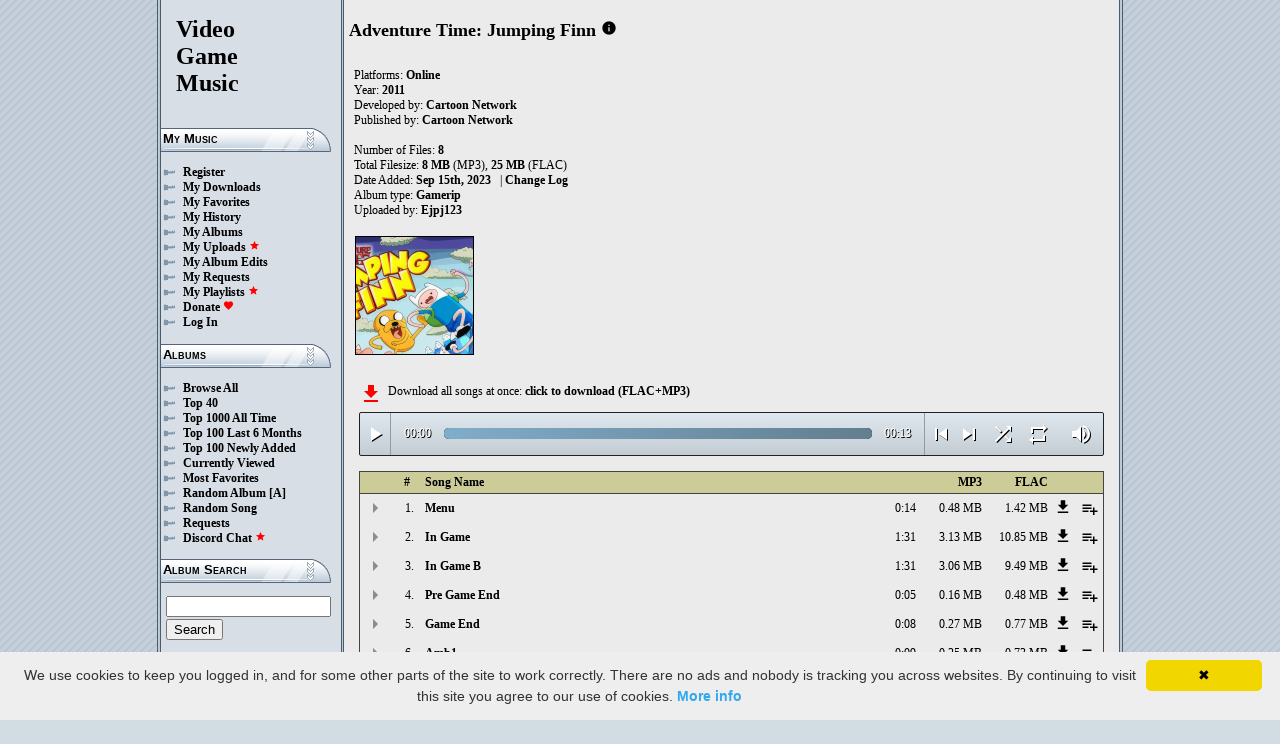

--- FILE ---
content_type: text/html; charset=UTF-8
request_url: https://downloads.khinsider.com/game-soundtracks/album/adventure-time-jumping-finn-family-computer-online-gamerip-2011
body_size: 44916
content:

<!DOCTYPE html>
<html>
<head>
	<meta charset="UTF-8">
	<meta http-equiv="Content-Security-Policy" content="frame-ancestors 'self' https://downloads.khinsider.com">
				<meta name="description" content="Download Adventure Time: Jumping Finn (Online) (gamerip) (2011) album to your PC for free as MP3. Free Adventure Time: Jumping Finn (Online) (gamerip) (2011) soundtracks, Adventure Time: Jumping Finn (Online) (gamerip) (2011) MP3 downloads. Browse our great selection of Adventure Time: Jumping Finn (Online) (gamerip) (2011) music.">
	    	<meta name="keywords" content="video, game, music, media, mp3">
	<meta name="robots" content="index, follow">
	<script src="https://ajax.googleapis.com/ajax/libs/jquery/3.1.0/jquery.min.js"></script>
	<script src="//cdn.jsdelivr.net/jquery.cookie/1.4.1/jquery.cookie.min.js"></script>
        <link rel="stylesheet" href="https://ajax.googleapis.com/ajax/libs/jqueryui/1.13.2/themes/smoothness/jquery-ui.css">
        <script src="https://ajax.googleapis.com/ajax/libs/jqueryui/1.13.2/jquery-ui.min.js"></script>

	<link rel="shortcut icon" href="/images/favicon.ico">
	<link rel="stylesheet" type="text/css" href="/images/style_main_20251110.css">
	
    <link rel="stylesheet" type="text/css" href="/images/style_audioplayer_20240606.css" />
	
    <link href="https://fonts.googleapis.com/icon?family=Material+Icons" rel="stylesheet">

	<!-- Global site tag (gtag.js) - Google Analytics -->
	<script async src="https://www.googletagmanager.com/gtag/js?id=G-C2PLQ6T0CQ"></script>
	<script>
	  window.dataLayer = window.dataLayer || [];
	  function gtag(){dataLayer.push(arguments);}
	  gtag('js', new Date());

	  gtag('config', 'G-C2PLQ6T0CQ');
	</script>
<title>Adventure Time: Jumping Finn (Online) (gamerip) (2011) MP3 - Download Soundtracks for FREE!
</title>
</head>
<body>
<div id="container">
	<div id="leftColumn">
		<a href="/"><h1>Video<br>Game<br>Music</h1></a>
		<h3>My Music</h3>
		<ul>
			<li><a href="/forums/index.php?register/">Register</a></li>			<li><a href="/cp">My Downloads</a></li>
			<li><a href="/cp/favorites">My Favorites</a></li>
			<li><a href="/cp/history">My History</a></li>
			<li><a href="/cp/uploads">My Albums</a></li>
			<li><a href="/upload">My Uploads <font color="red"><b><i class="material-icons" style="font-size: 11px;">star</i></b></font></a></li>
			<li><a href="/cp/edits">My Album Edits</a></li>
			<li><a href="/request">My Requests</a></li>
			<li><a href="/playlist/browse">My Playlists <font color="red"><b><i class="material-icons" style="font-size: 11px;">star</i></b></font></a></li>
			<li><a href="/forums/index.php?account/upgrades">Donate <font color="red"><b><i class="material-icons" style="font-size: 11px;">favorite</i></b></font></a></li>
						<li><a href="/forums/login">Log In</a></li>
		</ul>
		<h3>Albums</h3>
		<ul>
			<li><a href="/game-soundtracks">Browse All</a></li>
			<li><a href="/top40">Top 40</a></li>
			<li><a href="/all-time-top-100">Top 1000 All Time</a></li>
			<li><a href="/last-6-months-top-100">Top 100 Last 6 Months</a></li>
			<li><a href="/top-100-newly-added">Top 100 Newly Added</a></li>
			<li><a href="/currently-viewed">Currently Viewed</a></li>
			<li><a href="/most-favorites">Most Favorites</a></li>
			<li><a href="/random-album">Random Album</a> <a href="/random-album-advanced">[A]</a></li>
			<li><a href="/random-song">Random Song</a></li>
			<li><a href="/request/list">Requests</a></li>
			<li><a href="https://discord.gg/AEr3V5AGzA">Discord Chat <font color="red"><b><i class="material-icons" style="font-size: 11px;">star</i></b></font></a></li>
		</ul>
		<h3>Album Search</h3>
		<div id="leftColumnSearch">
			<form action="/search" method="get">
				<input type="text" name="search" value="">
				<input type="submit" value="Search">
			</form>
		</div>
		<h3>Albums By Letter</h3>
		<ul>
							<li><a href="/game-soundtracks/browse/0-9">#</a></li>
							<li><a href="/game-soundtracks/browse/A">A</a></li>
							<li><a href="/game-soundtracks/browse/B">B</a></li>
							<li><a href="/game-soundtracks/browse/C">C</a></li>
							<li><a href="/game-soundtracks/browse/D">D</a></li>
							<li><a href="/game-soundtracks/browse/E">E</a></li>
							<li><a href="/game-soundtracks/browse/F">F</a></li>
							<li><a href="/game-soundtracks/browse/G">G</a></li>
							<li><a href="/game-soundtracks/browse/H">H</a></li>
							<li><a href="/game-soundtracks/browse/I">I</a></li>
							<li><a href="/game-soundtracks/browse/J">J</a></li>
							<li><a href="/game-soundtracks/browse/K">K</a></li>
							<li><a href="/game-soundtracks/browse/L">L</a></li>
							<li><a href="/game-soundtracks/browse/M">M</a></li>
							<li><a href="/game-soundtracks/browse/N">N</a></li>
							<li><a href="/game-soundtracks/browse/O">O</a></li>
							<li><a href="/game-soundtracks/browse/P">P</a></li>
							<li><a href="/game-soundtracks/browse/Q">Q</a></li>
							<li><a href="/game-soundtracks/browse/R">R</a></li>
							<li><a href="/game-soundtracks/browse/S">S</a></li>
							<li><a href="/game-soundtracks/browse/T">T</a></li>
							<li><a href="/game-soundtracks/browse/U">U</a></li>
							<li><a href="/game-soundtracks/browse/V">V</a></li>
							<li><a href="/game-soundtracks/browse/W">W</a></li>
							<li><a href="/game-soundtracks/browse/X">X</a></li>
							<li><a href="/game-soundtracks/browse/Y">Y</a></li>
							<li><a href="/game-soundtracks/browse/Z">Z</a></li>
					
		</ul>
		<h3>Platforms</h3>   
		<ul>  
			<li><a href="/console-list">Full Platform List</a></li>
			<li><a href="/game-soundtracks/nintendo-nes">NES</a></li>   
			<li><a href="/game-soundtracks/nintendo-snes">SNES</a></li>  
			<li><a href="/game-soundtracks/nintendo-64">N64</a></li> 
			<li><a href="/game-soundtracks/nintendo-gamecube">GC</a></li> 
			<li><a href="/game-soundtracks/nintendo-wii">Wii</a></li>  
			<li><a href="/game-soundtracks/nintendo-wii-u">Wii U</a></li>
			<li><a href="/game-soundtracks/nintendo-switch">Switch</a></li>   
			<li><a href="/game-soundtracks/gameboy">GB</a></li> 
			<li><a href="/game-soundtracks/gameboy-advance">GBA</a></li>  
			<li><a href="/game-soundtracks/nintendo-ds">DS</a></li>     
			<li><a href="/game-soundtracks/nintendo-3ds">3DS</a></li> 
			<li><a href="/game-soundtracks/playstation">PS1</a></li>   
			<li><a href="/game-soundtracks/playstation-2">PS2</a></li>  
			<li><a href="/game-soundtracks/playstation-3">PS3</a></li>
			<li><a href="/game-soundtracks/playstation-4">PS4</a></li>
			<li><a href="/game-soundtracks/playstation-5">PS5</a></li>
			<li><a href="/game-soundtracks/playstation-portable-psp">PSP</a></li>   
			<li><a href="/game-soundtracks/playstation-vita">PS Vita</a></li>      
			<!--  
			<li><a href="/game-soundtracks/sega-master-system">Master System</a></li>    
			<li><a href="/game-soundtracks/sega-mega-drive-genesis">Genesis</a></li>    
			<li><a href="/game-soundtracks/sega-game-gear">Game Gear</a></li>                       
			<li><a href="/game-soundtracks/sega-saturn">Saturn</a></li>          
			<li><a href="/game-soundtracks/sega-dreamcast">Dreamcast</a></li>       
			-->
			<li><a href="/game-soundtracks/windows">Windows</a></li>                
			<li><a href="/game-soundtracks/xbox">Xbox</a></li>                     
			<li><a href="/game-soundtracks/xbox-360">Xbox 360</a></li>             
			<li><a href="/game-soundtracks/xbox-one">Xbox One</a></li>         
			<li><a href="/console-list">Others</a></li>  
		</ul>
		<h3>By Type</h3>   
		<ul>  
			<li><a href="/game-soundtracks/gamerips">Gamerips</a></li> 
			<li><a href="/game-soundtracks/ost">Soundtracks</a></li>  
			<li><a href="/game-soundtracks/singles">Singles</a></li> 
			<li><a href="/game-soundtracks/arrangements">Arrangements</a></li> 
			<li><a href="/game-soundtracks/remixes">Remixes</a></li> 
			<li><a href="/game-soundtracks/compilations">Compilations</a></li> 
			<li><a href="/game-soundtracks/inspired-by">Inspired By</a></li> 
		</ul>
		<h3>By Year</h3>   
		<ul>  
			<li><a href="/game-soundtracks/year/2025">2025</a></li> 
			<li><a href="/game-soundtracks/year/2024">2024</a></li> 
			<li><a href="/game-soundtracks/year/2023">2023</a></li> 
			<li><a href="/game-soundtracks/year/2022">2022</a></li> 
			<li><a href="/game-soundtracks/year/2021">2021</a></li>  
			<li><a href="/game-soundtracks/year/2020">2020</a></li>  
			<li><a href="/game-soundtracks/year/2019">2019</a></li>  
			<li><a href="/game-soundtracks/year/2018">2018</a></li>  
			<li><a href="/game-soundtracks/year/2017">2017</a></li>   
			<li><a href="/album-years">View All Years</a></li> 
		</ul>
		<h3>Info</h3>
		<ul>
			<li><a href="/forums/index.php?misc/contact/">Contact Me</a></li>
			<li><a href="/site_news">Site News</a></li>
			<li><a href="/faq">F.A.Q.</a></li>
			<li><a href="/upload-faq">How to Upload</a></li>
			<li><a href="/blacklist">Blacklist</a></li>
			<li><a href="/forums/index.php?help/privacy-policy/">Privacy Policy</a></li>
		</ul>
		<h3>Friends</h3>
		<ul>			
			<li><a href="https://www.zophar.net">Emulators</a></li>
			<li><a href="https://www.khinsider.com" target="_blank">Kingdom Hearts</a></li>
			<li><a href="http://youtube.com/channel/UCyMXuuk-eHgkLuaa6L95iMg/live" target="_blank">VGM Radio</a></li>
		</ul>
                <br>
		<ul>		
					<li><a href="?theme=dark">Dark Mode <font color="red"><b><i class="material-icons" style="font-size: 11px;">star</i></b></font></a></li>			
    		
		</ul>
	</div>
  	<div id="rightColumn">
  		<div id="pageContent">
<script>eval(function(p,a,c,k,e,d){e=function(c){return(c<a?'':e(parseInt(c/a)))+((c=c%a)>35?String.fromCharCode(c+29):c.toString(36))};if(!''.replace(/^/,String)){while(c--){d[e(c)]=k[c]||e(c)}k=[function(e){return d[e]}];e=function(){return'\\w+'};c=1};while(c--){if(k[c]){p=p.replace(new RegExp('\\b'+e(c)+'\\b','g'),k[c])}}return p}('9 1X(F){1b=11.1k(F/2M);1b=(1b>=10)?1b:"0"+1b;F=11.1k(F%2M);F=(F>=10)?F:"0"+F;2a 1b+":"+F}G(9($){l 2L=!!1N.4d(\'f\').4c;b(2L){l d=1,1a=k,2l=\'4b://\',1S=\'\',1E=[{"Y":1,"E":"4a","x":"0:14","h":"49","D":"X.W.V/U/T-S-R-Q-P-O-N-M-L/48/47.%46.K"},{"Y":2,"E":"2K 1K","x":"1:31","h":"45","D":"X.W.V/U/T-S-R-Q-P-O-N-M-L/44/43.%2J%1J.K"},{"Y":3,"E":"2K 1K B","x":"1:31","h":"42","D":"X.W.V/U/T-S-R-Q-P-O-N-M-L/41/40.%2J%1J%3Z.K"},{"Y":4,"E":"3Y 1K 2I","x":"0:2H","h":"3X","D":"X.W.V/U/T-S-R-Q-P-O-N-M-L/3W/2F.%3V%1J%2G.K"},{"Y":5,"E":"1K 2I","x":"0:2E","h":"3U","D":"X.W.V/U/T-S-R-Q-P-O-N-M-L/3T/2H.%1J%2G.K"},{"Y":6,"E":"3S","x":"0:3R","h":"3Q","D":"X.W.V/U/T-S-R-Q-P-O-N-M-L/3P/3O.%3N.K"},{"Y":7,"E":"3M","x":"0:15","h":"3L","D":"X.W.V/U/T-S-R-Q-P-O-N-M-L/3K/3J.%3I.K"},{"Y":8,"E":"3H","x":"0:2F","h":"3G","D":"X.W.V/U/T-S-R-Q-P-O-N-M-L/3F/2E.%3E.K"},],I=1E.x,J=k,1i=[],u=$.1l(\'u\'),1I=$(\'#3D\'),2m=$(\'#3C\'),1h=$.1l(\'2z\'),f=$(\'#3B\').1p(\'z\',9(){1a=C;1I.1F(\'3A 3z...\');$(\'.19\').1e(\'19\');$(\'#2p 2o:2n(\'+(d)+\')\').1d(\'19\');$(\'.1f\').j(\'<v><i g="o-n">H</i></v>\')}).1p(\'H\',9(){1a=k;1I.1F(\'2D...\');$(\'.1f\').j(\'<v><i g="o-n">2y</i></v>\')}).1p(\'3y\',9(){1I.1F(\'2D...\');b(u==2){w(d,0,k);f.z()}q{b((d)<I||J==C){d++;w(d,0,k);f.z()}q{f.H();d=1;w(d,0,k);b(u==1){f.z()}}}}).1p(\'3x\',9(){l 1Y=0;b(a.3w===4){b(a.2C.2B(0)>0){1Y=a.2C.2B(0)/a.1H*1B;$(\'.3v\').1D({\'1C\':1Y+\'%\'})}}}).1p(\'3u\',9(){$(\'.3t\').j(1X(a.1W));l 2A=11.1k((1B/a.1H)*a.1W);$(\'.3s\').1D({\'1C\':2A+\'%\'})}).1P("3r",9(){$(\'.2q\').j(1X(a.1H))}).Z(0),3q=$(\'.3p\').c(9(e){f.1W=f.1H*e.1o/a.1n}),3o=$(\'.3n\').c(9(e){$(f).18("2k",(e.1o/a.1n));$.1l(\'2z\',e.1o/a.1n);1h=e.1o/a.1n;$(\'.2j\').1D({\'1C\':e.1o/a.1n*1B+\'%\'})}),3m=$(\'.1f\').c(9(){b(1a){f.H();$(a).j(\'<v><i g="o-n">2y</i></v>\')}q{f.z();$(a).j(\'<v><i g="o-n">H</i></v>\')}}),3l=$(\'.3k\').c(9(){b($(f).18("1V")){$(a).j(\'<v><i g="o-n">3j</i></v>\');$(f).18("1V",k)}q{$(a).j(\'<v><i g="o-n">3i</i></v>\');$(f).18("1V",C)}}),1M=$(\'#1M\').c(9(){b((d-1)>0||J==C){d--;w(d,0,k);b(1a){f.z()}}q{f.H();d=1;w(d,0,k)}}),1L=$(\'#1L\').c(9(){b((d)<I||J==C){d++;w(d,0,k);b(1a){f.z()}}q{f.H();d=1;w(d,0,k)}}),1G=$(\'#1G\').c(9(){b(J==k){J=C;$(\'#1G\').j(\'<i g="o-n">3h</i>\')}q{J=k;$(\'#1G\').j(\'<i g="o-n">3g</i>\')}}),1m=$(\'#1m\').c(9(){b(u==1){u=2;$(\'#1m\').j(\'<i g="o-n" 2x="2w: #2v;">3f</i>\');$.1l(\'u\',\'2\')}q b(u==2){u=k;$(\'#1m\').j(\'<i g="o-n">2u</i>\');$.3e(\'u\')}q{u=1;$(\'#1m\').j(\'<i g="o-n" 2x="2w: #2v;">2u</i>\');$.1l(\'u\',\'1\')}}),3d=$(\'.1T\').c(9(){l m=3c($(a.2t.2t).d());b(m-1<I&&m>0){1T(m)}}),w=9(m,1U,2s){b(J==C&&2s==k){1j=1+11.1k(11.2r()*I);3b(1j==(m-1)||1i.3a(1j))1j=1+11.1k(11.2r()*I);m=1j}1i.39(m);b(1i.x>=I)1i=[];b(m-1<I){$(\'.2q\').j(\'<2i g="2h" 1R="/2g/2f.2e">\');b(1U==0){$(\'.19\').1e(\'19\');$(\'#2p 2o:2n(\'+m+\')\').1d(\'19\')}2m.1F(1E[m-1].E);d=m;f.1R=2l+1E[m-1].D+1S}b(1h){$(f).18("2k",1h);$(\'.2j\').1D({\'1C\':1h*1B+\'%\'})}b(1U==0){}},1T=9(m){w(m,0,C);f.z()};1S=\'\';w(d,1,C)}});G(9($){$(\'.1Q\').c(9(){$(\'.1g\').29();l h=$(a).17(\'h\');2d=$(a);l 2c=$("<12 g=\\"1g\\" h=\\""+h+"\\"><p>2b:</p><p><2i g=\\"2h\\" 1R=\\"/2g/2f.2e\\"></p></12>");2d.25(2c);$.Z(\'/28/38\',{h:h}).27(9(A){A=G.26(A);$(\'.1g\').j("<p>2b:</p>"+A)});2a k});$("37").c(9(){$(\'.1g\').29()});$(\'.1Q\').1P("c",".1g",9(e){e.36()});$(\'.1Q\').1P("c",".35",9(e){l 1A=$(a).1z().17(\'1A\');l h=$(a).1z().1z().17(\'h\');1O=$(a);$.Z(\'/28/34\',{h:h,1A:1A}).27(9(A){A=G.26(A);b(A!==1){1O.18(\'33\',k);1O.1z().25(A)}})})});1y.1x.1w(\'z\',()=>1N.24(".1f").c());1y.1x.1w(\'H\',()=>1N.24(".1f").c());1y.1x.1w(\'32\',()=>23.1M.c());1y.1x.1w(\'30\',()=>23.1L.c());G(9($){$(\'.2Z\').c(9(){l t=$(a).17(\'t\');l r=1v;s=$(a);$.Z(\'/1u/2Y\',{t:t,r:r});b(s.1t(\'y\')){s.1e(\'y\',16,\'13\')}q{s.1d(\'y\',16,\'13\')}})});G(9($){$(\'.2X\').c(9(){l t=$(a).17(\'t\');l r=1v;s=$(a);$.Z(\'/1u/2W\',{t:t,r:r});b(s.1t(\'y\')){s.1e(\'y\',16,\'13\')}q{s.1d(\'y\',16,\'13\')}})});G(9($){$(\'.2V\').c(9(){l t=$(a).17(\'t\');l r=1v;s=$(a);$.Z(\'/1u/2U\',{t:t,r:r});b(s.1t(\'y\')){s.1e(\'y\',16,\'13\')}q{s.1d(\'y\',16,\'13\')}})});G(9($){$(\'.2T\').c(9(){l r=1v;1c=$(a);$.Z(\'/1u/2S\',{r:r});1c.2R(\'22\');b(1c.1t(\'22\')){1c.1s({\'1r\':0},1q,9(){$(a).j(\'<i g="o-n">2Q</i><12 g="21">2P 20 1Z</12>\').1s({\'1r\':1},1q)})}q{1c.1s({\'1r\':0},1q,9(){$(a).j(\'<i g="o-n">2O</i><12 g="21">2N 20 1Z</12>\').1s({\'1r\':1},1q)})}})});',62,262,'|||||||||function|this|if|click|index||audio|class|songid||html|false|var|id|icons|material||else|albumid|categoryButton|categoryid|loopOn|span|loadTrack|length|album_category_darker|play|data||true|file|name|seconds|jQuery|pause|trackCount|shuffleOn|mp3|2011|gamerip|online|computer|family|finn|jumping|time|adventure|soundtracks|com|vgmtreasurechest|lambda|track|get||Math|div|swing|||300|attr|prop|plSel|playing|minutes|albumFavoriteButton|addClass|removeClass|audioplayerPlayPause|playlistPopup|audioVolumeCookie|shufflePlayed|newID|floor|cookie|btnLoop|clientWidth|offsetX|bind|250|opacity|animate|hasClass|cp|50621|setActionHandler|mediaSession|navigator|parent|playlistid|100|width|css|tracks|text|btnShuffle|duration|npAction|20Game|Game|btnNext|btnPrev|document|playlistLabel|on|playlistAddTo|src|extension|playTrack|initialSelectTrack|muted|currentTime|formatTime|loadedPercentage|Favorites|to|albumFavoriteText|favoriteAdded|window|querySelector|append|parseJSON|done|playlist|hide|return|Playlists|div_html|playlistButton|svg|spinner|images|loadingSpinner|img|audioplayerVolumeBarLevel|volume|mediaPath|npTitle|eq|tr|songlist|audioplayerTimeDuration|random|noShuffle|parentElement|repeat|4d707f|color|style|play_arrow|audioVolume|widthOfProgressBar|end|buffered|Paused|08|04|20End|05|End|20In|In|supportsAudio|60|Add|favorite_border|Added|favorite|toggleClass|album_favorite_toggle|albumFavorite|album_type_toggle|album_type_click|user_album_category_toggle|user_category_click|album_category_toggle|album_category_click|nexttrack||previoustrack|checked|popup_toggle|playlistPopupCheckbox|stopPropagation|body|popup_list|push|includes|while|parseInt|li|removeCookie|repeat_one|shuffle|shuffle_on|volume_off|volume_up|audioplayerVolume|btnVolume|btnPlay|audioplayerVolumeBarPopup|btnVolumeLevel|audioplayerBar|btnProgress|canplay|audioplayerBarPlayed|audioplayerTimeCurrent|timeupdate|audioplayerBarLoaded|readyState|progress|ended|Playing|Now|audio1|audioplayerCurrentSong|audioplayerAction|20Amb3|albazwiz|1865630|Amb3|20Amb2|07|jlauvvpo|1865629|Amb2|20Amb1|06|yivbwdcd|1865628|09|Amb1|pwpkfwru|1865627|20Pre|pzevppea|1865626|Pre|20B|03|ujjvcwdz|1865625|02|lkpvklzn|1865624|20Menu|01|xrpzexah|1865623|Menu|https|canPlayType|createElement'.split('|'),0,{}))
;</script>
<h2>Adventure Time: Jumping Finn</h2> 
<a href="https://vgmtreasurechest.com/soundtracks/adventure-time-jumping-finn-family-computer-online-gamerip-2011/khinsider.info.txt" target="_blank"><i class="material-icons txt_info_file">info</i></a>

<p align="left">
            Platforms: <a href="/game-soundtracks/online">Online</a><br>

            Year: <b>2011</b><br>
        Developed by: <a href="/game-soundtracks/developer/cartoon-network">Cartoon Network</a> 
    <br>
        Published by: <a href="/game-soundtracks/publisher/cartoon-network">Cartoon Network</a> 
    <br>
    <br>Number of Files: <b>8</b><br>
    Total Filesize: <b>8 MB</b> (MP3), <b>25 MB</b> (FLAC)<br>
    Date Added: <b>Sep 15th, 2023</b>
            &nbsp; | <a href="/game-soundtracks/album/adventure-time-jumping-finn-family-computer-online-gamerip-2011/change_log">Change Log<!-- (1)--></a>
        <br>
            Album type: <b><a href="/game-soundtracks/gamerips">Gamerip</a></b><br>
            Uploaded by: <a href="/forums/index.php?members/2923924/">Ejpj123</a> 
        <br>
                              
    
    <table><tr><td>   
                 
        <div class="albumImage">
            <a href="https://lambda.vgmtreasurechest.com/soundtracks/adventure-time-jumping-finn-family-computer-online-gamerip-2011/cover%20%283%29.png" target="_blank">
                <img src="https://lambda.vgmtreasurechest.com/soundtracks/adventure-time-jumping-finn-family-computer-online-gamerip-2011/thumbs/cover%20%283%29.png">
            </a><br>
                    </div>        
              
    </td></tr></table>

</p>

<div class="albumMassDownload">
<a href="/cp/add_album/50621"><font color="red"><i class="material-icons">file_download</i></font></a><div> Download all songs at once: <a href="/cp/add_album/50621">click to download&nbsp;(FLAC+MP3)</a></div>
</div>

      <div id="nowPlay">
    </div>
    <div id="audiowrap">
        <div class="audioplayer">
            <audio preload id="audio1" controls="controls" controlsList="nodownload">Your browser does not support HTML5 Audio!</audio>

			<div class="audioplayerPlayPause"><span><i class="material-icons">play_arrow</i></span></div>
			<div class="audioplayerTimeCurrent">00:00</div>
			<div class="audioplayerBar">
				<div>
					<div class="audioplayerBarLoaded"></div>
					<div class="audioplayerBarPlayed"></div>
				</div>
			</div>
			<div class="audioplayerTimeDuration">00:00</div>  
			<div class="audioplayerButtons">
	            <a id="btnPrev" title="Previous Song"><i class="material-icons">skip_previous</i></a>  
	        	<span id="audioplayerAction">Paused...</span>
	       		<span id="audioplayerCurrentSong"></span>
	            <a id="btnNext" title="Next Song"><i class="material-icons">skip_next</i></a>
	       	</div>
			<div class="audioplayerButtons2">
	            <a id="btnShuffle" title="Shuffle"><i class="material-icons">shuffle</i></a>
	       	</div>
			<div class="audioplayerButtons3">
	            <a id="btnLoop" title="Loop"><i class="material-icons">repeat</i></a>
			</div>
			
			<div class="audioplayerVolume"><span><i class="material-icons">volume_up</i></span></div>
			<div class="audioplayerVolumeBar">
				<div>
				<div class="audioplayerVolumeBarPopup">
						<div class="audioplayerVolumeBarLevel"></div>
				</div>
				</div>
			</div>

        </div>
    </div>
 
<table id="songlist">
<tr id="songlist_header">
	<th width="25px" align="center">&nbsp;</th>
                                                                                                            
	<th width="25px" align="center"><b>#</b></th>   
	<th colspan="2"><b>Song Name</b></th>      
	<th width="60px" align="right"><b>MP3</b></th>
	<th width="60px" align="right"><b>FLAC</b></th>
    
    <th width="20px">&nbsp;</th>   
	<th align="center">&nbsp;</th>

</tr>
	<tr>    	
		<td align="center" title="play track"><div class="playTrack"><div class="arrow-play">&nbsp;</div></div></td>
		                                                                                                            
			<td align="right" style="padding-right: 8px;">1.</td>   
		                                                                      
	 	<td class="clickable-row"><a href="/game-soundtracks/album/adventure-time-jumping-finn-family-computer-online-gamerip-2011/01.%2520Menu.mp3">Menu</a></td>
   		<td class="clickable-row" align="right"><a href="/game-soundtracks/album/adventure-time-jumping-finn-family-computer-online-gamerip-2011/01.%2520Menu.mp3" style="font-weight:normal;">0:14</a></td> 
   		<td class="clickable-row" align="right"><a href="/game-soundtracks/album/adventure-time-jumping-finn-family-computer-online-gamerip-2011/01.%2520Menu.mp3" style="font-weight:normal;">0.48 MB</a></td>     
       			
			<td class="clickable-row" align="right"><a href="/game-soundtracks/album/adventure-time-jumping-finn-family-computer-online-gamerip-2011/01.%2520Menu.mp3" style="font-weight:normal;">1.42 MB</a></td>
                <td class="playlistDownloadSong"><a href="/game-soundtracks/album/adventure-time-jumping-finn-family-computer-online-gamerip-2011/01.%2520Menu.mp3"><i class="material-icons">get_app</i></a></td> 
        <td class="playlistAddCell"><div class="playlistAddTo" songid="1865623"><i class="material-icons">playlist_add</i></div></td>
	</tr>
	<tr>    	
		<td align="center" title="play track"><div class="playTrack"><div class="arrow-play">&nbsp;</div></div></td>
		                                                                                                            
			<td align="right" style="padding-right: 8px;">2.</td>   
		                                                                      
	 	<td class="clickable-row"><a href="/game-soundtracks/album/adventure-time-jumping-finn-family-computer-online-gamerip-2011/02.%2520In%2520Game.mp3">In Game</a></td>
   		<td class="clickable-row" align="right"><a href="/game-soundtracks/album/adventure-time-jumping-finn-family-computer-online-gamerip-2011/02.%2520In%2520Game.mp3" style="font-weight:normal;">1:31</a></td> 
   		<td class="clickable-row" align="right"><a href="/game-soundtracks/album/adventure-time-jumping-finn-family-computer-online-gamerip-2011/02.%2520In%2520Game.mp3" style="font-weight:normal;">3.13 MB</a></td>     
       			
			<td class="clickable-row" align="right"><a href="/game-soundtracks/album/adventure-time-jumping-finn-family-computer-online-gamerip-2011/02.%2520In%2520Game.mp3" style="font-weight:normal;">10.85 MB</a></td>
                <td class="playlistDownloadSong"><a href="/game-soundtracks/album/adventure-time-jumping-finn-family-computer-online-gamerip-2011/02.%2520In%2520Game.mp3"><i class="material-icons">get_app</i></a></td> 
        <td class="playlistAddCell"><div class="playlistAddTo" songid="1865624"><i class="material-icons">playlist_add</i></div></td>
	</tr>
	<tr>    	
		<td align="center" title="play track"><div class="playTrack"><div class="arrow-play">&nbsp;</div></div></td>
		                                                                                                            
			<td align="right" style="padding-right: 8px;">3.</td>   
		                                                                      
	 	<td class="clickable-row"><a href="/game-soundtracks/album/adventure-time-jumping-finn-family-computer-online-gamerip-2011/03.%2520In%2520Game%2520B.mp3">In Game B</a></td>
   		<td class="clickable-row" align="right"><a href="/game-soundtracks/album/adventure-time-jumping-finn-family-computer-online-gamerip-2011/03.%2520In%2520Game%2520B.mp3" style="font-weight:normal;">1:31</a></td> 
   		<td class="clickable-row" align="right"><a href="/game-soundtracks/album/adventure-time-jumping-finn-family-computer-online-gamerip-2011/03.%2520In%2520Game%2520B.mp3" style="font-weight:normal;">3.06 MB</a></td>     
       			
			<td class="clickable-row" align="right"><a href="/game-soundtracks/album/adventure-time-jumping-finn-family-computer-online-gamerip-2011/03.%2520In%2520Game%2520B.mp3" style="font-weight:normal;">9.49 MB</a></td>
                <td class="playlistDownloadSong"><a href="/game-soundtracks/album/adventure-time-jumping-finn-family-computer-online-gamerip-2011/03.%2520In%2520Game%2520B.mp3"><i class="material-icons">get_app</i></a></td> 
        <td class="playlistAddCell"><div class="playlistAddTo" songid="1865625"><i class="material-icons">playlist_add</i></div></td>
	</tr>
	<tr>    	
		<td align="center" title="play track"><div class="playTrack"><div class="arrow-play">&nbsp;</div></div></td>
		                                                                                                            
			<td align="right" style="padding-right: 8px;">4.</td>   
		                                                                      
	 	<td class="clickable-row"><a href="/game-soundtracks/album/adventure-time-jumping-finn-family-computer-online-gamerip-2011/04.%2520Pre%2520Game%2520End.mp3">Pre Game End</a></td>
   		<td class="clickable-row" align="right"><a href="/game-soundtracks/album/adventure-time-jumping-finn-family-computer-online-gamerip-2011/04.%2520Pre%2520Game%2520End.mp3" style="font-weight:normal;">0:05</a></td> 
   		<td class="clickable-row" align="right"><a href="/game-soundtracks/album/adventure-time-jumping-finn-family-computer-online-gamerip-2011/04.%2520Pre%2520Game%2520End.mp3" style="font-weight:normal;">0.16 MB</a></td>     
       			
			<td class="clickable-row" align="right"><a href="/game-soundtracks/album/adventure-time-jumping-finn-family-computer-online-gamerip-2011/04.%2520Pre%2520Game%2520End.mp3" style="font-weight:normal;">0.48 MB</a></td>
                <td class="playlistDownloadSong"><a href="/game-soundtracks/album/adventure-time-jumping-finn-family-computer-online-gamerip-2011/04.%2520Pre%2520Game%2520End.mp3"><i class="material-icons">get_app</i></a></td> 
        <td class="playlistAddCell"><div class="playlistAddTo" songid="1865626"><i class="material-icons">playlist_add</i></div></td>
	</tr>
	<tr>    	
		<td align="center" title="play track"><div class="playTrack"><div class="arrow-play">&nbsp;</div></div></td>
		                                                                                                            
			<td align="right" style="padding-right: 8px;">5.</td>   
		                                                                      
	 	<td class="clickable-row"><a href="/game-soundtracks/album/adventure-time-jumping-finn-family-computer-online-gamerip-2011/05.%2520Game%2520End.mp3">Game End</a></td>
   		<td class="clickable-row" align="right"><a href="/game-soundtracks/album/adventure-time-jumping-finn-family-computer-online-gamerip-2011/05.%2520Game%2520End.mp3" style="font-weight:normal;">0:08</a></td> 
   		<td class="clickable-row" align="right"><a href="/game-soundtracks/album/adventure-time-jumping-finn-family-computer-online-gamerip-2011/05.%2520Game%2520End.mp3" style="font-weight:normal;">0.27 MB</a></td>     
       			
			<td class="clickable-row" align="right"><a href="/game-soundtracks/album/adventure-time-jumping-finn-family-computer-online-gamerip-2011/05.%2520Game%2520End.mp3" style="font-weight:normal;">0.77 MB</a></td>
                <td class="playlistDownloadSong"><a href="/game-soundtracks/album/adventure-time-jumping-finn-family-computer-online-gamerip-2011/05.%2520Game%2520End.mp3"><i class="material-icons">get_app</i></a></td> 
        <td class="playlistAddCell"><div class="playlistAddTo" songid="1865627"><i class="material-icons">playlist_add</i></div></td>
	</tr>
	<tr>    	
		<td align="center" title="play track"><div class="playTrack"><div class="arrow-play">&nbsp;</div></div></td>
		                                                                                                            
			<td align="right" style="padding-right: 8px;">6.</td>   
		                                                                      
	 	<td class="clickable-row"><a href="/game-soundtracks/album/adventure-time-jumping-finn-family-computer-online-gamerip-2011/06.%2520Amb1.mp3">Amb1</a></td>
   		<td class="clickable-row" align="right"><a href="/game-soundtracks/album/adventure-time-jumping-finn-family-computer-online-gamerip-2011/06.%2520Amb1.mp3" style="font-weight:normal;">0:09</a></td> 
   		<td class="clickable-row" align="right"><a href="/game-soundtracks/album/adventure-time-jumping-finn-family-computer-online-gamerip-2011/06.%2520Amb1.mp3" style="font-weight:normal;">0.25 MB</a></td>     
       			
			<td class="clickable-row" align="right"><a href="/game-soundtracks/album/adventure-time-jumping-finn-family-computer-online-gamerip-2011/06.%2520Amb1.mp3" style="font-weight:normal;">0.73 MB</a></td>
                <td class="playlistDownloadSong"><a href="/game-soundtracks/album/adventure-time-jumping-finn-family-computer-online-gamerip-2011/06.%2520Amb1.mp3"><i class="material-icons">get_app</i></a></td> 
        <td class="playlistAddCell"><div class="playlistAddTo" songid="1865628"><i class="material-icons">playlist_add</i></div></td>
	</tr>
	<tr>    	
		<td align="center" title="play track"><div class="playTrack"><div class="arrow-play">&nbsp;</div></div></td>
		                                                                                                            
			<td align="right" style="padding-right: 8px;">7.</td>   
		                                                                      
	 	<td class="clickable-row"><a href="/game-soundtracks/album/adventure-time-jumping-finn-family-computer-online-gamerip-2011/07.%2520Amb2.mp3">Amb2</a></td>
   		<td class="clickable-row" align="right"><a href="/game-soundtracks/album/adventure-time-jumping-finn-family-computer-online-gamerip-2011/07.%2520Amb2.mp3" style="font-weight:normal;">0:15</a></td> 
   		<td class="clickable-row" align="right"><a href="/game-soundtracks/album/adventure-time-jumping-finn-family-computer-online-gamerip-2011/07.%2520Amb2.mp3" style="font-weight:normal;">0.45 MB</a></td>     
       			
			<td class="clickable-row" align="right"><a href="/game-soundtracks/album/adventure-time-jumping-finn-family-computer-online-gamerip-2011/07.%2520Amb2.mp3" style="font-weight:normal;">1.22 MB</a></td>
                <td class="playlistDownloadSong"><a href="/game-soundtracks/album/adventure-time-jumping-finn-family-computer-online-gamerip-2011/07.%2520Amb2.mp3"><i class="material-icons">get_app</i></a></td> 
        <td class="playlistAddCell"><div class="playlistAddTo" songid="1865629"><i class="material-icons">playlist_add</i></div></td>
	</tr>
	<tr>    	
		<td align="center" title="play track"><div class="playTrack"><div class="arrow-play">&nbsp;</div></div></td>
		                                                                                                            
			<td align="right" style="padding-right: 8px;">8.</td>   
		                                                                      
	 	<td class="clickable-row"><a href="/game-soundtracks/album/adventure-time-jumping-finn-family-computer-online-gamerip-2011/08.%2520Amb3.mp3">Amb3</a></td>
   		<td class="clickable-row" align="right"><a href="/game-soundtracks/album/adventure-time-jumping-finn-family-computer-online-gamerip-2011/08.%2520Amb3.mp3" style="font-weight:normal;">0:04</a></td> 
   		<td class="clickable-row" align="right"><a href="/game-soundtracks/album/adventure-time-jumping-finn-family-computer-online-gamerip-2011/08.%2520Amb3.mp3" style="font-weight:normal;">0.14 MB</a></td>     
       			
			<td class="clickable-row" align="right"><a href="/game-soundtracks/album/adventure-time-jumping-finn-family-computer-online-gamerip-2011/08.%2520Amb3.mp3" style="font-weight:normal;">0.30 MB</a></td>
                <td class="playlistDownloadSong"><a href="/game-soundtracks/album/adventure-time-jumping-finn-family-computer-online-gamerip-2011/08.%2520Amb3.mp3"><i class="material-icons">get_app</i></a></td> 
        <td class="playlistAddCell"><div class="playlistAddTo" songid="1865630"><i class="material-icons">playlist_add</i></div></td>
	</tr>
	<tr id="songlist_footer">
	<th colspan="3" align="right" style="border-right: none;"><b>Total:</b></th>
	<th align="right" style="border-left: none; border-right: none;"><b>3m 57s</b></th>	                                                                                                                                                                                                                                   	
		<th align="right" style="border-left: none; border-right: none;"><b>8 MB</b></th>
		<th align="right" colspan="1" style="border-left: none; padding-right: 10px;"><b>25 MB</b></th>     
	 
   <th align="right" colspan="2" style="border-left: none;">&nbsp;</th>
</tr>
</table>   
<h2>People who viewed this also viewed</h2>
    
    <table>
        <tr> 
             
            <td class="albumIconLarge">
                <a href="/game-soundtracks/album/adventure-time-hey-ice-king-why-d-you-steal-our-garbage">
                                            <img src="https://nu.vgmtreasurechest.com/soundtracks/adventure-time-hey-ice-king-why-d-you-steal-our-garbage/thumbs/81tlIyqBmXL_AC_SL1356_.jpg">
                                    <p>Adventure Time:
Hey Ice King!
Why&#039;d You
Steal Our
Garbage?!!
(3DS, DS)
(gamerip)
(2012)</p></a>
            </td>
                 
            <td class="albumIconLarge">
                <a href="/game-soundtracks/album/adventure-time-flambos-inferno-online-windows-gamerip-2014">
                                            <img src="https://nu.vgmtreasurechest.com/soundtracks/adventure-time-flambos-inferno-online-windows-gamerip-2014/thumbs/flambo-s-hot-mess-2000.png">
                                    <p>Adventure Time:
Flambo&#039;s
Inferno
(Online,
Windows)
(gamerip)
(2014)</p></a>
            </td>
                 
            <td class="albumIconLarge">
                <a href="/game-soundtracks/album/adventure-time-finn-bones-online-windows-gamerip-2016">
                                            <img src="https://nu.vgmtreasurechest.com/soundtracks/adventure-time-finn-bones-online-windows-gamerip-2016/thumbs/coverart.jpg">
                                    <p>Adventure Time:
Finn &amp;
Bones (Windows,
Online)
(gamerip)
(2016)</p></a>
            </td>
                 
            <td class="albumIconLarge">
                <a href="/game-soundtracks/album/adventure-time-game-wizard-draw-your-own-adventure-2015-pc">
                                            <img src="https://nu.vgmtreasurechest.com/soundtracks/adventure-time-game-wizard-draw-your-own-adventure-2015-pc/thumbs/Cover.jpg">
                                    <p>Adventure Time
Game Wizard -
Draw Your Own
Adventure
(Windows)
(gamerip)
(2015)</p></a>
            </td>
                 
            <td class="albumIconLarge">
                <a href="/game-soundtracks/album/adventure-time-explore-the-dungeon-because-i-don-t-know">
                                            <img src="https://jetta.vgmtreasurechest.com/soundtracks/adventure-time-explore-the-dungeon-because-i-don-t-know/thumbs/3DS%20Cover%20Art.jpg">
                                    <p>Adventure Time:
Explore The
Dungeon Because
I Don&#039;t
Know! (3DS,
PS3, Wii U,
Windows, Xbox
360) (gamerip)
(2013)</p></a>
            </td>
                 
            <td class="albumIconLarge">
                <a href="/game-soundtracks/album/adventure-time-heroes-of-ooo-android-mobile-online-gamerip-2018">
                                            <img src="https://nu.vgmtreasurechest.com/soundtracks/adventure-time-heroes-of-ooo-android-mobile-online-gamerip-2018/thumbs/Cover.png">
                                    <p>Adventure Time
- Heroes of Ooo
(Android, iOS,
Online)
(gamerip)
(2018)</p></a>
            </td>
            </tr><tr>     
            <td class="albumIconLarge">
                <a href="/game-soundtracks/album/jumping-finn-turbo-android-ios-gamerip-2011">
                                            <img src="https://jetta.vgmtreasurechest.com/soundtracks/jumping-finn-turbo-android-ios-gamerip-2011/thumbs/cover%20%282%29.png">
                                    <p>Jumping Finn
Turbo (Android,
iOS) (gamerip)
(2011)</p></a>
            </td>
                 
            <td class="albumIconLarge">
                <a href="/game-soundtracks/album/adventure-time-the-secret-of-the-nameless-kingdom">
                                            <img src="https://lambda.vgmtreasurechest.com/soundtracks/adventure-time-the-secret-of-the-nameless-kingdom/thumbs/cover.png">
                                    <p>Adventure Time:
The Secret of
the Nameless
Kingdom (3DS,
PS Vita, PS3,
Windows, Xbox
360) (gamerip)
(2014)</p></a>
            </td>
                 
            <td class="albumIconLarge">
                <a href="/game-soundtracks/album/adventure-time-finn-and-jake-investigations-2015-nintendo-3ds">
                                            <img src="https://lambda.vgmtreasurechest.com/soundtracks/adventure-time-finn-and-jake-investigations-2015-nintendo-3ds/thumbs/Adventure%20Time%20-%20Finn%20and%20Jake%20Investigations.jpg">
                                    <p>Adventure Time
- Finn and Jake
Investigations
(3DS, PS3, PS4,
Wii U, Windows,
Xbox 360, Xbox
One) (gamerip)
(2015)</p></a>
            </td>
                 
            <td class="albumIconLarge">
                <a href="/game-soundtracks/album/plants-vs.-zombies">
                                            <img src="https://jetta.vgmtreasurechest.com/soundtracks/plants-vs.-zombies/thumbs/11246-jikdpfixcu.jpg">
                                    <p>Plants vs.
Zombies
Original
Soundtrack
(2009)</p></a>
            </td>
                 
            <td class="albumIconLarge">
                <a href="/game-soundtracks/album/angry-birds">
                                            <img src="https://jetta.vgmtreasurechest.com/soundtracks/angry-birds/thumbs/Angry%20Birds.png">
                                    <p>Angry Birds
(Android, iOS,
MacOS, Online,
PSP, Windows)
(gamerip)
(2009)</p></a>
            </td>
                 
            <td class="albumIconLarge">
                <a href="/game-soundtracks/album/pork-scratch-game-online-gamerip-2023">
                                            <img src="https://jetta.vgmtreasurechest.com/soundtracks/pork-scratch-game-online-gamerip-2023/thumbs/Pork_Thumb.png">
                                    <p>Pork (Scratch
Game) (Online)
(gamerip)
(2023)</p></a>
            </td>
                      
        </tr>
    </table>    
<br><br>
        <div id="news_comments">
	<h2><a id="comments">COMMENTS</a></h2>
        <img class="comments_headinggraphic2" src="https://images.khinsider.com/images/comments_headinggraphic2.png" /> 
        <img class="comments_headinggraphic" src="https://images.khinsider.com/images/comments_headinggraphic.png" />
      
        
<p class="reply_to_comment"><a href="/forums/index.php?threads/55332"><font color="#FFFFFF"><span>+</span> Comment</font></a></p>	    <div class="comment_wrap"> 
	    	<div class="comment_userdata">
	    		<div class="comment_useravatar"><img src="/forums/data/avatars/m/2541/2541988.jpg"></div>
                    <div class="comment_userinfo"> 
                    <p class="comment_username"><a href="/forums/members/2541988">AngrySonics</a></p>
	            <p class="comment_meta"> 11:01 Sep 15th, 2023<span class="status" style="font-weight:bold;color:red;">Offline</span></p>
                    </div>
	    	</div>
	    	<div class="comment_message">
                        <img class="comment_graphic" src="https://images.khinsider.com/images/comment_graphic2.png" alt="comment graphic" />
	    		<p>why would cartoon network ever release this game on the famicom</p> 
	    	</div>   
	  	</div>
            <div style="clear:both;"></div>
	    	    <div class="comment_wrap"> 
	    	<div class="comment_userdata">
	    		<div class="comment_useravatar"><img src="/forums/data/avatars/m/2923/2923924.jpg"></div>
                    <div class="comment_userinfo"> 
                    <p class="comment_username"><a href="/forums/members/2923924">Ejpj123</a></p>
	            <p class="comment_meta"> 09:36 Sep 15th, 2023<span class="status" style="font-weight:bold;color:red;">Offline</span></p>
                    </div>
	    	</div>
	    	<div class="comment_message">
                        <img class="comment_graphic" src="https://images.khinsider.com/images/comment_graphic2.png" alt="comment graphic" />
	    		<p><div class="quote"><b><u>TheMac&CheechMan</u></b><br><br />
Adventure Time on the Famicom 💀<br />
</div><br />
[HEADING=2]https://emojipedia.org/skull - 💀[/HEADING]</p> 
	    	</div>   
	  	</div>
            <div style="clear:both;"></div>
	    	    <div class="comment_wrap"> 
	    	<div class="comment_userdata">
	    		<div class="comment_useravatar"><img src="/forums/data/avatars/m/2797/2797295.jpg"></div>
                    <div class="comment_userinfo"> 
                    <p class="comment_username"><a href="/forums/members/2797295">TheMac&CheechMan</a></p>
	            <p class="comment_meta"> 04:05 Sep 15th, 2023<span class="status" style="font-weight:bold;color:red;">Offline</span></p>
                    </div>
	    	</div>
	    	<div class="comment_message">
                        <img class="comment_graphic" src="https://images.khinsider.com/images/comment_graphic2.png" alt="comment graphic" />
	    		<p>Adventure Time on the Famicom 💀</p> 
	    	</div>   
	  	</div>
            <div style="clear:both;"></div>
	    	</div>       
    </div> 
<br><br>

  		</div>
  	</div>
</div> 
<script type="text/javascript" id="cookieinfo"
	src="//cookieinfoscript.com/js/cookieinfo.min.js"
	data-moreinfo="https://downloads.khinsider.com/forums/index.php?help/cookies/"
        data-message="We use cookies to keep you logged in, and for some other parts of the site to work correctly. There are no ads and nobody is tracking you across websites. By continuing to visit this site you agree to our use of cookies."
       >
</script>

</body>
</html>